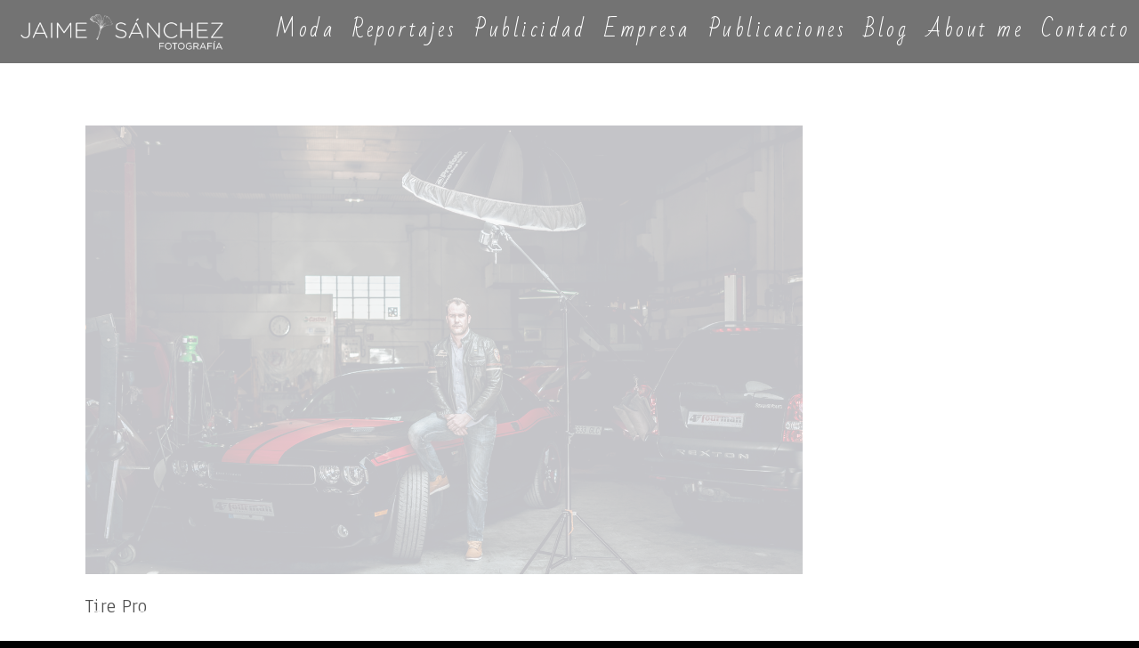

--- FILE ---
content_type: text/html; charset=UTF-8
request_url: https://www.jaimesanchezfotografia.com/blog/tires-pro3?c=1
body_size: 8706
content:
<!doctype html>
<html lang="es" site-body ng-controller="baseController" prefix="og: http://ogp.me/ns#">
<head>
        <title>Tire Pro</title>
    <base href="/">
    <meta charset="UTF-8">
    <meta http-equiv="X-UA-Compatible" content="IE=edge,chrome=1">
    <meta name="viewport" content="width=device-width, initial-scale=1">

    <link rel="manifest" href="/manifest.webmanifest">

	
    <meta name="keywords" content="jaimesanchezfotografia.com, Tire Pro, Fotografo Salamanca, bodas, boda, Fotografía, photographer, moda, comuniones, reportajes.">
    <meta name="generator" content="jaimesanchezfotografia.com">
    <meta name="author" content="jaimesanchezfotografia.com">

    <meta itemprop="name" content="Tire Pro">
    <meta itemprop="url" content="https://www.jaimesanchezfotografia.com/blog/tires-pro3?c=1">

    <link rel="alternate" type="application/rss+xml" title="RSS Tire Pro" href="/extra/rss" />
    <!-- Open Graph data -->
    <meta property="og:title" name="title" content="Tire Pro">

	
    <meta property="og:site_name" content="Jaime Sánchez Fotografía">
    <meta property="og:url" content="https://www.jaimesanchezfotografia.com/blog/tires-pro3?c=1">
    <meta property="og:type" content="website">

            <!--    This part will not change dynamically: except for Gallery image-->

    <meta property="og:image" content="https://dvqlxo2m2q99q.cloudfront.net/000_clients/230069/page/2300697EJPz7Jn.jpg">
    <meta property="og:image:height" content="875">
    <meta property="og:image:width" content="1400">

    
    <meta property="fb:app_id" content="291101395346738">

    <!-- Twitter Card data -->
    <meta name="twitter:url" content="https://www.jaimesanchezfotografia.com/blog/tires-pro3?c=1">
    <meta name="twitter:title" content="Tire Pro">

	
	<meta name="twitter:site" content="Jaime Sánchez Fotografía">
    <meta name="twitter:creator" content="jaimesanchezfotografia.com">

    <link rel="dns-prefetch" href="https://cdn.portfolioboxdns.com">

    	
    <link rel="icon" href="https://dvqlxo2m2q99q.cloudfront.net/000_clients/230069/file/230069IlIUvJE9.png" type="image/png" />
    <link rel="shortcut icon" href="https://dvqlxo2m2q99q.cloudfront.net/000_clients/230069/file/230069IlIUvJE9.png" type="image/png" />

	<!-- sourcecss -->
<link rel="stylesheet" href="https://cdn.portfolioboxdns.com/pb3/application/_output/pb.out.front.ver.1764936980995.css" />
<!-- /sourcecss -->

    
            <script>
                var _gaq = _gaq || [];
                _gaq.push(['_setAccount', 'UA-56770368-1']);

                (function() {
                    var ga = document.createElement('script'); ga.type = 'text/javascript'; ga.async = true;
                    ga.src = ('https:' == document.location.protocol ? 'https://ssl' : 'http://www') + '.google-analytics.com/ga.js';
                    var s = document.getElementsByTagName('script')[0]; s.parentNode.insertBefore(ga, s);
                })();
            </script>
            

</head>
<body id="pb3-body" pb-style="siteBody.getStyles()" style="visibility: hidden;" ng-cloak class="{{siteBody.getClasses()}}" data-rightclick="{{site.EnableRightClick}}" data-imgshadow="{{site.ThumbDecorationHasShadow}}" data-imgradius="{{site.ThumbDecorationBorderRadius}}"  data-imgborder="{{site.ThumbDecorationBorderWidth}}">

<img ng-if="site.LogoDoUseFile == 1" ng-src="{{site.LogoFilePath}}" alt="" style="display:none;">

<pb-scrol-to-top></pb-scrol-to-top>

<div class="containerNgView" ng-view autoscroll="true" page-font-helper></div>

<div class="base" ng-cloak>
    <div ng-if="base.popup.show" class="popup">
        <div class="bg" ng-click="base.popup.close()"></div>
        <div class="content basePopup">
            <div ng-include="base.popup.view"></div>
        </div>
    </div>
</div>

<logout-front></logout-front>

<script src="https://cdn.portfolioboxdns.com/pb3/application/_output/3rd.out.front.ver.js"></script>

<!-- sourcejs -->
<script src="https://cdn.portfolioboxdns.com/pb3/application/_output/pb.out.front.ver.1764936980995.js"></script>
<!-- /sourcejs -->


<script>
    var isLoadedFromServer = true;
    var seeLiveMobApp = "";

    if(seeLiveMobApp == true || seeLiveMobApp == 1){
        if(pb.utils.isMobile() == true){
            pbAng.isMobileFront = seeLiveMobApp;
        }
    }
    var serverData = {
        siteJson : {"Guid":"15327iZIkAIDvvbI","Id":230069,"Url":"jaimesanchezfotografia.com","IsUnpublished":0,"SecondaryUrl":"jaimesanchezfotografia.portfoliobox.net","AccountType":1,"LanguageId":4,"IsSiteLocked":0,"MetaValidationTag":null,"CustomCss":"","CustomHeaderBottom":null,"CustomBodyBottom":"\n","MobileLogoText":"Jaime S\u00e1nchez Fotograf\u00eda","MobileMenuBoxColor":"#000000","MobileLogoDoUseFile":1,"MobileLogoFileName":"2300694yfkwOpS.png","MobileLogoFileHeight":294,"MobileLogoFileWidth":1772,"MobileLogoFileNameS3Id":0,"MobileLogoFilePath":"https:\/\/dvqlxo2m2q99q.cloudfront.net\/000_clients\/230069\/file\/2300694yfkwOpS.png","MobileLogoFontFamily":"'Quicksand', sans-serif","MobileLogoFontSize":"8px","MobileLogoFontVariant":"regular","MobileLogoFontColor":"#757375","MobileMenuFontFamily":"'Quicksand', sans-serif","MobileMenuFontSize":"8px","MobileMenuFontVariant":"regular","MobileMenuFontColor":"#ffffff","MobileMenuIconColor":"#5c5c5c","SiteTitle":"Jaime S\u00e1nchez Fotograf\u00eda","SeoKeywords":"Fotografo Salamanca, bodas, boda, Fotograf\u00eda, photographer, moda, comuniones, reportajes.","SeoDescription":"Fot\u00f3grafo Salamanca, boda, bodas, empresa, eventos, moda","ShowSocialMediaLinks":1,"SocialButtonStyle":2,"SocialButtonColor":"#ffffff","SocialShowShareButtons":1,"SocialFacebookShareUrl":"https:\/\/www.facebook.com\/JaimeSanchezfotografia\/","SocialFacebookUrl":"https:\/\/www.facebook.com\/JaimeSanchezfotografia\/","SocialTwitterUrl":"https:\/\/twitter.com\/fidojaime","SocialFlickrUrl":null,"SocialLinkedInUrl":null,"SocialGooglePlusUrl":"https:\/\/plus.google.com\/u\/0\/+JaimeSfotograf%C3%ADa\/posts","SocialPinterestUrl":null,"SocialInstagramUrl":"http:\/\/instagram.com\/fotojaime","SocialBlogUrl":null,"SocialFollowButton":1,"SocialFacebookPicFileName":"","SocialHideLikeButton":0,"SocialFacebookPicFileNameS3Id":null,"SocialFacebookPicFilePath":null,"BgImagePosition":1,"BgUseImage":0,"BgColor":"#000000","BgFileName":"","BgFileWidth":null,"BgFileHeight":null,"BgFileNameS3Id":null,"BgFilePath":null,"BgBoxColor":"#b3b3b3","LogoDoUseFile":1,"LogoText":"Jaime S\u00e1nchez Fotograf\u00eda","LogoFileName":"230069EZPkV5eT.png","LogoFileHeight":294,"LogoFileWidth":1772,"LogoFileNameS3Id":0,"LogoFilePath":"https:\/\/dvqlxo2m2q99q.cloudfront.net\/000_clients\/230069\/file\/230069EZPkV5eT.png","LogoDisplayHeight":"42px","LogoFontFamily":"'Quicksand', sans-serif","LogoFontVariant":"regular","LogoFontSize":"22px","LogoFontColor":"#ffffff","LogoFontSpacing":null,"LogoFontUpperCase":null,"ActiveMenuFontIsUnderline":0,"ActiveMenuFontIsItalic":0,"ActiveMenuFontIsBold":0,"ActiveMenuFontColor":null,"HoverMenuFontIsUnderline":0,"HoverMenuFontIsItalic":0,"HoverMenuFontIsBold":0,"HoverMenuBackgroundColor":null,"ActiveMenuBackgroundColor":null,"MenuFontFamily":"'Bad Script', cursive","MenuFontVariant":"regular","MenuFontSize":"23px","MenuFontColor":"#ffffff","MenuFontColorHover":"#ffffff","MenuBoxColor":"#171717","MenuBoxBorder":0,"MenuFontSpacing":"14px","MenuFontUpperCase":0,"H1FontFamily":"'Anaheim', sans-serif","H1FontVariant":"regular","H1FontColor":"#525252","H1FontSize":"22px","H1Spacing":null,"H1UpperCase":0,"H2FontFamily":"'Quicksand', sans-serif","H2FontVariant":"regular","H2FontColor":"#000000","H2FontSize":"19px","H2Spacing":null,"H2UpperCase":1,"H3FontFamily":"'Averia Sans Libre', sans-serif","H3FontVariant":300,"H3FontColor":"#363636","H3FontSize":"17px","H3Spacing":"0px","H3UpperCase":null,"PFontFamily":"'Play', sans-serif","PFontVariant":"regular","PFontColor":"#6e6e6e","PFontSize":"16px","PLineHeight":"20px","PLinkColor":"#47403f","PLinkColorHover":"#bfbfbf","PSpacing":null,"PUpperCase":null,"ListFontFamily":"'Crimson Text', serif","ListFontVariant":"regular","ListFontColor":"#525252","ListFontSize":"23px","ListSpacing":"15px","ListUpperCase":0,"ButtonColor":"#69b0bf","ButtonHoverColor":"#326772","ButtonTextColor":"#303030","SiteWidth":0,"ImageQuality":1,"DznLayoutGuid":11,"DsnLayoutViewFile":"top04","DsnLayoutTitle":"top04","DsnLayoutType":"wide","DsnMobileLayoutGuid":9,"DsnMobileLayoutViewFile":"mobilemenu09","DsnMobileLayoutTitle":"mobilemenu09","FaviconFileNameS3Id":0,"FaviconFileName":"230069IlIUvJE9.png","FaviconFilePath":"https:\/\/dvqlxo2m2q99q.cloudfront.net\/000_clients\/230069\/file\/230069IlIUvJE9.png","ThumbDecorationBorderRadius":"0px","ThumbDecorationBorderWidth":null,"ThumbDecorationBorderColor":null,"ThumbDecorationHasShadow":0,"MobileLogoDisplayHeight":"0px","IsFooterActive":1,"FooterContent":"<span id=\"VERIFY_15327iZIkAIDvvbI_HASH\" class=\"DO_NOT_REMOVE_OR_COPY_AND_KEEP_IT_TOP ng-scope\" style=\"display:none;width:0;height:0;position:fixed;top:-10px;z-index:-10\"><\/span>\n<div class=\"row ng-scope\" id=\"ALTJUBTWJ\">\n<div class=\"column\" id=\"WUYGEKDXE\">\n<div class=\"block\" id=\"BWTNOBCKH\">\n<div class=\"text tt2\" style=\"position: relative;\" contenteditable=\"false\"><p>\u00a92024 Jaime S\u00e1nchez Fotograf\u00eda - Fotografia de Moda, publicidad y eventos. Todos los derechos reservados. Consulta nuestra <a href=\"https:\/\/www.jaimesanchezfotografia.com\/pol\" target=\"_blank\">pol\u00edtica de privacidad<\/a><\/p>\n<\/div>\n<span class=\"movehandle\"><\/span><span class=\"confhandle\"><\/span>\n<\/div>\n<\/div>\n<\/div>\n\n","MenuIsInfoBoxActive":0,"MenuInfoBoxText":"","MenuImageFileName":"","MenuImageFileNameS3Id":null,"MenuImageFilePath":null,"FontCss":"<link id='sitefonts' href='https:\/\/fonts.googleapis.com\/css?subset=latin,latin-ext,greek,cyrillic&family=Anaheim:regular|Averia+Sans+Libre:300|Bad+Script:regular|Crimson+Text:regular|Play:regular|Quicksand:regular' rel='stylesheet' type='text\/css'>","ShopSettings":{"Guid":"230069oWbteZRf","SiteId":230069,"ShopName":"Jaime S\u00e1nchez Fotograf\u00eda","Email":"info@jaimesanchezfotografia.com","ResponseSubject":"\u00a1Gracias por su pedido!","ResponseEmail":"Gracias por su pedido, se lo tramitaremos lo antes posible.","ReceiptNote":null,"PaymentMethod":"paypal","InvoiceDueDays":30,"HasStripeUserData":null,"Address":"C\/Diego Pisador","Zip":37008,"City":"Salamanca","CountryCode":"ES","OrgNr":"70937194L","PayPalEmail":"fidojaime@hotmail.com","Currency":"EUR","ShippingInfo":null,"ReturnPolicy":"La firma del presente contrato implica el compromiso del fot\u00f3grafo de reservar el personal y el\nequipo necesario para cubrir los reportajes encargados en los d\u00edas y horas recogidos en el mismo,\nadelantando los gastos que la reserva de dicho d\u00eda supone y asumiendo las p\u00e9rdidas de no contratar\notros reportajes en los d\u00edas y horas pactadas, por ello en caso de que el reportaje de boda no se\nrealice por razones no imputables al fot\u00f3grafo, los clientes deber\u00e1n *indemnizar al fot\u00f3grafo con la\nmisma cantidad recogida en el p\u00e1rrafo anterior.","TermsConditions":"Cualquier variaci\u00f3n del reportaje contratado, incrementar\u00e1 proporcionalmente el precio del\npresupuesto aceptado con la firma del presente contrato, respet\u00e1ndose los precios estipulados\npreviamente en el \u00faltimo presupuesto, en caso de a\u00f1adir servicios.\nEl derecho a la propia imagen de los clientes, recogido en el art\u00edculo 18 de la Constituci\u00f3n\nEspa\u00f1ola, garantiza la libertad para elegir qui\u00e9n reproduce los caracteres esenciales de la\npersonalidad. Los clientes no est\u00e1n obligados a aceptar ninguna imposici\u00f3n de fot\u00f3grafo, en ninguno\nde los lugares donde celebren su boda, ni a pagar por la imposici\u00f3n de servicios accesorios no\nsolicitados. No obstante, si admiten la celebraci\u00f3n de su boda en un lugar donde no se respeten sus\nderechos, o donde se requieran permisos especiales para realizar las fotograf\u00edas objeto del reportaje\ncontratado, estos ser\u00e1n solicitados por los clientes, siendo a su cargo las posibles tasas o c\u00e1nones\nexigidos, aunque fueran requeridos directamente al fot\u00f3grafo. Se\nobligan por la firma del presente contrato a solucionar, por s\u00ed mismos, los hipot\u00e9ticos problemas que\npudieran surgir a la hora de realizarse el reportaje fotogr\u00e1fico, siendo ellos los encargados de\nsolventar las irregularidades existentes en los lugares de celebraci\u00f3n de la BODA, en cuanto a la\nimposici\u00f3n, o supuesta exclusividad, de otros fot\u00f3grafos. Las fotograf\u00edas que forman parte del\nreportaje se realizar\u00e1n en los lugares concretos que han pactado las partes, salvo que las\ncondiciones climatol\u00f3gicas lo impidan en el caso de los exteriores.","ShippingRegions":[{"Guid":"230069VpiVByjc","SiteId":230069,"CountryCode":"ES","ShippingCost":5,"created_at":"2018-03-11 12:15:05","updated_at":"2018-03-11 12:15:05"}],"TaxRegions":[{"Guid":"230069sXAp2MHG","CountryCode":"ES","TaxPercent":21,"SiteId":230069,"created_at":"2017-02-12 16:55:40","updated_at":"2017-02-12 16:55:40"}]},"UserTranslatedText":{"Guid":"230069atBUBrsM","SiteId":230069,"Message":"Mensaje","YourName":"Tu nombre","EnterTheLetters":"Introduce las letras","Send":"Enviar","ThankYou":"Gracias","Refresh":"Actualizar","Follow":"Seguir","Comment":"Comentar","Share":"Compartir","CommentOnPage":"Comentar en la p\u00e1gina","ShareTheSite":"Compartir el sitio","ShareThePage":"Compartir la p\u00e1gina","AddToCart":"Add to cart","ItemWasAddedToTheCart":"The item was added to the cart","Item":"Item","YourCart":"Your cart","YourInfo":"Your info","Quantity":"Quantity","Product":"Product","ItemInCart":"Art\u00edculo en la cesta","BillingAddress":"Direcci\u00f3n de facturaci\u00f3n","ShippingAddress":"Direcci\u00f3n de Env\u00edo","OrderSummary":"Resumen del pedido","ProceedToPay":"Proceder al pago","Payment":"Pago","CardPayTitle":"Informaci\u00f3n de tarjeta de cr\u00e9dito","PaypalPayTitle":"Esta tienda usa PayPal para procesar el pago","InvoicePayTitle":"Esta tienda usa facturas para cobrar el pago","ProceedToPaypal":"Continua a Paypal para pagar","ConfirmInvoice":"Confirmar y recibir factura","NameOnCard":"Nombre en la tarjeta","APrice":"A Price","Options":"Options","SelectYourCountry":"Select your country","Remove":"Remove","NetPrice":"Net price","Vat":"Vat","ShippingCost":"Costes de env\u00edo","TotalPrice":"Total price","Name":"Nombre","Address":"Apellido","Zip":"C\u00f3digo potal","City":"Ciudad","State":"Provincia","Country":"Pa\u00eds","Email":"Email","Phone":"Tel\u00e9fono","ShippingInfo":"Shipping info","Checkout":"Checkout","Organization":"Organizaci\u00f3n","DescriptionOrder":"Descripci\u00f3n","InvoiceDate":"Fecha de la factura","ReceiptDate":"Fecha del recibo","AmountDue":"Cantidad debida","AmountPaid":"Cantidad pagada","ConfirmAndCheckout":"Confirm and checkout","Back":"Back","Pay":"Pay","ClickToPay":"Click to pay","AnErrorHasOccurred":"An error has occurred","PleaseContactUs":"Please contact us","Receipt":"Receipt","Print":"Print","Date":"Date","OrderNr":"Order nr","PayedWith":"Payed with","Seller":"Seller","HereIsYourReceipt":"Here is your receipt","AcceptTheTerms":"I accept the terms & refund policy","Unsubscribe":"Darse de baja","ViewThisOnline":"Ver online","Price":"Precio","SubTotal":"Subtotal","Tax":"Impuesto","OrderCompleteMessage":"Por favor descarga tu recibo.","DownloadReceipt":"Descargar recibo","ReturnTo":"Volver al sitio","ItemPurchasedFrom":"los art\u00edculos fueron comprados de","SameAs":"Igual que","SoldOut":"AGOTADO","ThisPageIsLocked":"La p\u00e1gina est\u00e1 bloqueada","Invoice":"Factura","BillTo":"Cobrar a:","Ref":"N\u00ba de referencia.","DueDate":"Fecha de vencimiento","Notes":"Notas:","CookieMessage":"Usamos cookies para brindarte la mejor experiencia en nuestro sitio. Al continuar utilizando este sitio web, estas aceptando el uso de cookies.","CompleteOrder":"\u00a1Gracias por tu pedido!","Prev":"Anterior","Next":"Siguiente","Tags":"Etiquetas","Description":"Descripci\u00f3n","Educations":"Educaci\u00f3n","Experiences":"Experiencia","Awards":"Premios","Exhibitions":"Exhibiciones","Skills":"Habilidades","Interests":"Intereses","Languages":"Idiomas","Contacts":"Contactos","Present":"Actual","created_at":"2014-10-29 18:24:13","updated_at":"2017-02-12 21:53:05"},"GoogleAnalyticsSnippet":"\n        <script type='text\/javascript''>\n            var _gaq = _gaq || [];\n            _gaq.push(['_setAccount', 'UA-56770368-1']);\n            _gaq.push(['_trackPageview']);\n\n            (function() {\n                var ga = document.createElement('script'); ga.type = 'text\/javascript'; ga.async = true;\n                ga.src = ('https:' == document.location.protocol ? 'https:\/\/ssl' : 'http:\/\/www') + '.google-analytics.com\/ga.js';\n                var s = document.getElementsByTagName('script')[0]; s.parentNode.insertBefore(ga, s);\n            })();\n\n        \n        ","GoogleAnalyticsObjects":"{\"objType\":\"_gaq\",\"account\":\"_gaq.push(['_setAccount', 'UA-56770368-1']);\",\"pages\":[\"_gaq.push(['_trackPageview', $locationProvider.path()]);\"]}","EnableRightClick":1,"EnableCookie":1,"EnableRSS":1,"SiteBGThumb":null,"ClubType":null,"ClubMemberAtSiteId":null,"ProfileImageFileName":null,"ProfileImageS3Id":null,"CoverImageFileName":null,"CoverImageS3Id":null,"ProfileImageFilePath":null,"CoverImageFilePath":null,"StandardBgImage":null,"NrOfProLikes":9,"NrOfFreeLikes":0,"NrOfLikes":9,"ClientCountryCode":"ES","HasRequestedSSLCert":3,"CertNextUpdateDate":1731108275,"IsFlickrWizardComplete":null,"FlickrNsId":null,"SignUpAccountType":null,"created_at":1414603452000},
        pageJson : '',
        menuJson : [{"Guid":"23006914322pgLt","SiteId":230069,"PageGuid":"23006914322juxO","Title":"Moda","Url":"moda","Target":"_self","ListOrder":0,"ParentGuid":null,"created_at":"2014-11-19 23:27:30","updated_at":"2020-06-10 17:06:15","Children":[]},{"Guid":"230069XyJQHabK","SiteId":230069,"PageGuid":"230069z93iXRTi","Title":"Reportajes","Url":"\/reportajes","Target":"_self","ListOrder":1,"ParentGuid":null,"created_at":"2021-11-08 20:32:58","updated_at":"2021-11-08 20:51:29","Children":[]},{"Guid":"230069K5jrPkOJ","SiteId":230069,"PageGuid":"230069Z3wj2ZmU","Title":"Publicidad","Url":"\/publicidad","Target":"_self","ListOrder":2,"ParentGuid":null,"created_at":"2020-11-25 08:42:15","updated_at":"2021-11-08 20:51:29","Children":[]},{"Guid":"230069qW3E9C8G","SiteId":230069,"PageGuid":"230069wEjf5uHD","Title":"Empresa","Url":"\/empresa","Target":"_self","ListOrder":3,"ParentGuid":null,"created_at":"2020-06-10 21:02:21","updated_at":"2020-11-25 08:52:47","Children":[]},{"Guid":"230069OdDGIgVV","SiteId":230069,"PageGuid":"230069zqrJqkg9","Title":"Publicaciones","Url":"\/publicaciones","Target":"_self","ListOrder":4,"ParentGuid":null,"created_at":"2018-10-30 13:12:58","updated_at":"2020-06-10 17:08:42","Children":[]},{"Guid":"230069BFHyxovw","SiteId":230069,"PageGuid":"2300699L3lBUF4","Title":"Blog","Url":"\/blog","Target":"_self","ListOrder":5,"ParentGuid":null,"created_at":"2016-04-19 23:40:57","updated_at":"2020-06-10 17:08:42","Children":[]},{"Guid":"23006914301dBvA","SiteId":230069,"PageGuid":"23006914301deN3","Title":"About me","Url":"about-me","Target":"_self","ListOrder":6,"ParentGuid":null,"created_at":"2014-10-29 18:48:05","updated_at":"2020-06-10 17:08:42","Children":[]},{"Guid":"230069143016YIT","SiteId":230069,"PageGuid":"23006914301EBwk","Title":"Contacto","Url":"contacto","Target":"_self","ListOrder":7,"ParentGuid":null,"created_at":"2014-10-29 21:13:25","updated_at":"2020-06-10 17:08:42","Children":[]}],
        timestamp: 1765542463,
        resourceVer: 379,
        frontDictionaryJson: {"common":{"text404":"La p\u00e1gina que est\u00e1s buscando no existe","noStartPage":"No tienes ninguna p\u00e1gina de inicio","noStartPageText1":"Utiliza cualquier p\u00e1gina como p\u00e1gina de inicio o crea una nueva p\u00e1gina.","noStartPageText2":"\u00bfC\u00f3mo se utiliza una p\u00e1gina existente como p\u00e1gina de inicio?","noStartPageText3":"- Haz clic en P\u00c1GINAS (en el panel de administrador de la derecha)","noStartPageText4":"- Haz clic en la p\u00e1gina que deseas tener como p\u00e1gina de inicio.","noStartPageText5":"- Mueve el bot\u00f3n de la p\u00e1gina de Inicio.","noStartPage2":"Esta p\u00e1gina web no tiene ninguna p\u00e1gina de inicio","loginAt":"Accede a","toManage":"para administrar la p\u00e1gina web.","toAddContent":"para a\u00f1adir contenido.","noContent1":"Crea tu primera p\u00e1gina","noContent11":"Crea tu primera p\u00e1gina","noContent111":"Haz clic en Nueva p\u00e1gina","noContent2":"Haz clic en <span>nueva p\u00e1gina<\/span> para a\u00f1adir contenido a las galer\u00edas, blogs, tienda y mucho m\u00e1s","noContent":"Esta p\u00e1gina web no tiene ning\u00fan contenido","onlinePortfolioWebsite":"Portfolio web en l\u00ednea","addToCartMessage":"El art\u00edculo se ha a\u00f1adido a tu cesta","iaccepthe":"Acepto los","termsandconditions":"t\u00e9rminos y condiciones","andthe":"y la","returnpolicy":"pol\u00edtica de devoluciones","admin":"Administrador","back":"Volver","edit":"Editar","appreciate":"Valorar","portfolioboxLikes":"Portfoliobox Me gustas","like":"Me gusta","youCanOnlyLikeOnce":"Solo puedes darle a Me gusta una vez","search":"Buscar","blog":"blog","allow":"Allow","allowNecessary":"Allow Necessary","leaveWebsite":"Leave Website"},"monthName":{"january":"enero","february":"febrero","march":"marzo","april":"abril","may":"mayo","june":"junio","july":"julio","august":"agosto","september":"septiembre","october":"octubre","november":"noviembre","december":"diciembre"}}    };

    var allowinfscroll = "false";
    allowinfscroll = (allowinfscroll == undefined) ? true : (allowinfscroll == 'true') ? true : false;

    var isAdmin = false;
    var addScroll = false;
    var expTimer = false;

    $('body').css({
        visibility: 'visible'
    });

    pb.initializer.start(serverData,isAdmin,function(){
        pbAng.App.start();
    });

    //add for custom JS
    var tempObj = {};
</script>

<script>
    window.pb_analytic = {
        ver: 3,
        s_id: (pb && pb.data && pb.data.site) ? pb.data.site.Id : 0,
        h_s_id: "cae9fd8a07840f75b3355f686ad68e97",
    }
</script>
<script defer src="https://cdn.portfolioboxdns.com/0000_static/app/analytics.min.js"></script>


<!--<script type="text/javascript" src="https://maps.google.com/maps/api/js?sensor=true"></script>-->


                    <script type="application/ld+json">
                    {
                        "@context": "https://schema.org/",
                        "@type": "WebSite",
                        "url": "https://www.jaimesanchezfotografia.com/blog",
                        "name": "Jaime Sánchez Fotografía",
                        "author": {
                            "@type": "Person",
                            "name": "Jaime Sánchez"
                        },
                        "description": "Fotógrafo Salamanca, boda, bodas, empresa, eventos, moda",
                        "publisher": "Jaime Sánchez Fotografía"
                    }
                    </script>
                
                        <script type="application/ld+json">
                        {
                            "@context": "https://schema.org/",
                            "@type": "BlogPosting",
                            "@id": "https://www.jaimesanchezfotografia.com/blog/tires-pro3",
                            "headline": "Tire Pro",
                            "dateCreated": "2018-05-21 12:38:37",
                            "datePublished": "2018-05-21 12:38:19",
                            "dateModified": "2018-06-20 10:44:57",
                            "articleBody": "



",
                            "author" : 
                        {
                          "@type": "Person",
                          "name": "Jaime Sánchez"
                        },
                            "mainEntityOfPage": {
        						"@type": "WebPage",
        						"@id": "https://www.jaimesanchezfotografia.com/blog"
      						},
                            "publisher" : {
                            	"@type" : "Organization",
                                "name" : "https://www.jaimesanchezfotografia.com/",
                                "logo": {
                                	"@type" : "ImageObject",
                                    "url": "https://www.jaimesanchezfotografia.com/"
                                }
                            },
                        "image":[
                                {
                                    "@type": "ImageObject",
                                    "image": "https://dvqlxo2m2q99q.cloudfront.net/000_clients/230069/page/2300697EJPz7Jn.jpg",
                                    "url": "https://dvqlxo2m2q99q.cloudfront.net/000_clients/230069/page/2300697EJPz7Jn.jpg",
                                    "description": "",
                                    "name": "",
                                    "height": "875",
                                    "width": "1400"
                                }
                                ]
                        }
                        </script>
                        
<script src="https://www.google.com/recaptcha/api.js?render=explicit" defer></script>

</body>
<return-to-mobile-app></return-to-mobile-app>
<public-cookie></public-cookie>
</html>